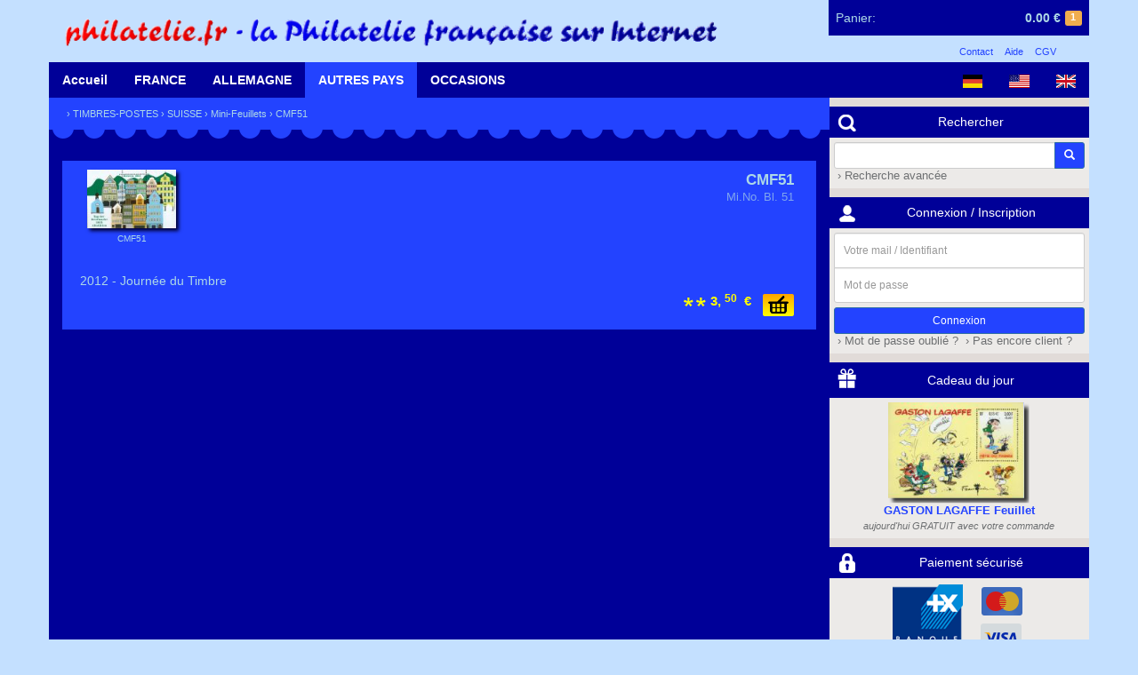

--- FILE ---
content_type: text/html; charset=UTF-8
request_url: https://shop.philatelie.fr/catalog/details-CMF51.html
body_size: 4704
content:
<!doctype html>
<html>
<head>
    <meta charset="UTF-8" />
    <meta name="Publisher" content="Martins Philatelie" />
    <meta name="Copyright" content="Martins Philatelie" />
    <meta name="Robots" content="index, follow" />
    <meta name="Keywords" content="philately, stamp, stamps, collection, collector, collectors, collecting, hobby, hobbist, post office, cancellation, postage, philatelie, philatélie, 	philateliste, philatélique, philatéliques, philatéliste, philatélistes, timbre, timbres, timbre-poste, timbres-poste, timbres pour collection, oblitération, oblitéré, Brief, Briefmarken, Briefmarke, Sammler, Briefmarkensammler, Briefmarkensammlung, Briefmarkenverein, Briefmarkenhaendler, Briefmarkenhandlung, Briefmarkenkatalog, Philatelisten, Sammlung, sammeln, filatelia, filatelico, francobollo, francobolli, collezione, posta, filatelie, postzegel, verzamelen, selo, selos, sello, colecção, Auktion, Auktionen, Briefmarkenauktion, Briefmarkenauktionen, auction, auctions, enchères, ventes sur offres" />
    <meta name="viewport" content="width=device-width, initial-scale=1, maximum-scale=1, user-scalable=no">

    <title>Martins Philatelie &rsaquo; Accueil</title>
    <link rel="shortcut icon" href="/favicon.png" type="image/png" />

	<link rel="stylesheet" type="text/css" href="/css/ext.min.css?v=v3.4.0-14-gd13d2f5
">
	<link rel="stylesheet" type="text/css" href="/css/app.min.css?v=v3.4.0-14-gd13d2f5
" />

	<script type="text/javascript" src="/js/ext.min.js?v=v3.4.0-14-gd13d2f5
"></script>
	<script type="text/javascript" src="/js/app.min.js?v=v3.4.0-14-gd13d2f5
"></script>
</head>
<body class="">

<header class="container">
    <div class="row">
    	<div id="header">
	<a href="/">
        <img alt="shop.philatelie.fr" id="logo" src="/img/logo_shop_fr.png" />
    </a>
	<div id="cart">
	<a href="/cart.html">
		<span class="empty hidden">
			<span class="hidden-xs">Votre panier est vide</span>
		</span>
		<span class="not-empty ">
			<span class="cart-name hidden-xs">Panier:</span>
			<span id="cart-size" class="label label-warning">1</span>
			<span id="cart-amount">0.00&nbsp;&euro;</span>
		</span>
	</a>
	<div id="cart-hidden">
		<div class="cart-items">
																	<div class="cart-item">
                    <span class="cart-item-pic">
                        <img alt="_036"
                             class="cart-item-pic-img"
                             src="/img/default.png" />
                    </span>
					<span class="name">
                                                    Cadeau du jour                                            </span>
					<span class="price">0.00&nbsp;&euro;</span>
					<span class="quantity">&nbsp;×1</span>
				</div>
												</div>
		<a href="/cart.html" class="btn btn-primary btn-xs">Consulter mon panier</a>
	</div>
</div>	<div id="legal">
		<ul>
			<li><a href="/contact.html">Contact</a></li>
			<li><a href="/help.html">Aide</a></li>
			<li><a href="/terms.html">CGV</a></li>
		</ul>
	</div>
</div>    </div>
</header>

<div id="menu" class="container">
    <div class="row">
        <nav class="nav-main">
	<div id="langs" class="pull-right">
		<a href="?lang=de" class="cat-main"><img alt="Deutsch" src="/img/flags/de.png" height="15px"/></a>
				<a href="?lang=us" class="cat-main"><img alt="English (US)" src="/img/flags/us.png" height="15px"/></a>
				<a href="?lang=gb" class="cat-main"><img alt="English (GB)" src="/img/flags/gb.png" height="15px"/></a>
		</div>
	<div class="nav-section visible-xs-block">
		<a href="#" class="cat-main current cat-main-mobile">
			<span class="glyphicon glyphicon-menu-hamburger" aria-hidden="true"></span>
		</a>
	</div>
	<div class="nav-section nav-section-mobile hidden-xs">
		<a href="/" class="cat-main ">Accueil</a>
	</div>
	<div id="cat1" class="nav-section nav-section-mobile hidden-xs">
		<a href="/catalog-11.html" class="cat-main ">FRANCE</a>
		<nav class="container submenu shadow">
			<div class="col-md-12">
	<h2><a href="/catalog-11.html">La France</a></h2>
</div>
<div class="col-md-12">&nbsp;</div>
<div class="col-md-12">
	<div class="row">
		<div class="col-md-3 text-center col-xs-6">
			<a href="/catalog-11.html"><img alt="La France" src="/img/cata_france.gif" /></a>
		</div>
		<div class="col-md-3 col-xs-6">
			<ul class="list-unstyled">
				<li><a href="/catalog-110.html">Poste</a></li>
				<li><a href="/catalog-111.html">Aviation</a></li>
				<li><a href="/catalog-112.html">Mini-Feuillets</a></li>
				<li><a href="/catalog-113.html">Timbres-Taxes</a></li>
				<li><a href="/catalog-114.html">Préoblitérés</a></li>
				<li><a href="/catalog-115.html">Service</a></li>
			</ul>
		</div>
		<div class="col-md-3 col-xs-6">
			<ul class="list-unstyled">
				<li><a href="/catalog-117.html">Années complètes</a></li>
				<li><a href="/catalog-116.html">Carnets</a></li>
				<li><a href="/catalog-119.html">Autoadhésifs</a></li>
				<li><a href="/catalog-1187.html">Personnalisés</a></li>
				<li><a href="/catalog-1182.html">Franchise Militaire</a></li>
				<li><a href="/catalog-118.html">Autres émissions</a></li>
			</ul>
		</div>
		<div class="col-md-3 col-xs-6">
			<ul class="list-unstyled">
				<li><a href="/catalog-11A.html">ANDORRE FR.</a></li>
				<li><a href="/catalog-11M.html">MONACO</a></li>
				<li><a href="/catalog-11S.html">MEMEL</a></li>
				<li><a href="/catalog-11R.html">REUNION (CFA)</a></li>
				<li><a href="/catalog-123.html">SARRE</a></li>
				<li><a href="/catalog-9.html">NOUVEAUTES</a></li>
			</ul>
		</div>
	</div>
</div>
<div class="col-md-12">&nbsp;</div>		</nav>
	</div>
	<div id="cat2" class="nav-section nav-section-mobile hidden-xs">
		<a href="/catalog-12.html" class="cat-main ">ALLEMAGNE</a>
		<nav class="container submenu shadow">
			<div class="col-md-12">
	<h2><a href="/catalog-12.html">L'Allemagne</a></h2>
</div>
<div class="col-md-12">
	<div class="row">
		<div class="col-md-4 col-xs-12">
			<div class="row">
				<div class="col-md-12">
					<h4><a href="/catalog-121.html">Empire Allemand</a></h4>
				</div>
			</div>
			<div class="row">
				<div class="col-md-4 text-center col-xs-6">
					<div class="col-md-12">&nbsp;</div>
					<a href="/catalog-121.html"><img alt="Empire Allemand" src="/img/cata_reich.jpg" /></a>
				</div>
				<div class="col-md-8 col-xs-6">
					<ul class="list-unstyled">
					<li><a href="/catalog-1212.html">Avant 1923</a></li>
					<li><a href="/catalog-1213.html">Weimar</a></li>
					<li><a href="/catalog-1214.html">IIIème Reich</a></li>
					<li><a href="/catalog-121A.html">1ère Guerre</a>, <a href="/catalog-11S.html">Memel</a></li>
					<li><a href="/catalog-121B.html">Plébiscite</a>, <a href="/catalog-121C.html">Dantzig</a></li>
					<li><a href="/catalog-121K.html">2ème Guerre</a></li>
				</ul>
				</div>
			</div>
		</div>
		<div class="col-md-4 col-xs-12">
			<div class="row">
				<div class="col-md-12">
					<h4><a href="/catalog-122.html">Zones d'occupations</a></h4>
				</div>
			</div>
			<div class="row">
				<div class="col-md-8 col-xs-6 col-sm-push-4">
					<ul class="list-unstyled">
						<li><a href="/catalog-1221.html">Z.A.A.S, Bizone</a></li>
						<li><a href="/catalog-1222.html">Zone française</a></li>
						<li><a href="/catalog-1223.html">Zone soviétique</a></li>
						<li><a href="/catalog-1224.html">Emissions locales</a></li>
						<li><a href="/catalog-123.html">Sarre</a></li>
					</ul>
				</div>
				<div class="col-md-4 text-center col-xs-6 col-sm-pull-8">
					<div class="col-md-12">&nbsp;</div>
					<a href="/catalog-122.html"><img alt="Zones d'occupations" src="/img/cata_zone.jpg" /></a>
				</div>
			</div>
		</div>
		<div class="col-md-4 col-xs-12">
			<div class="row">
				<div class="col-md-12">
					<h4>
						<a href="/catalog-124.html">RFA</a> - <a href="/catalog-125.html">Berlin</a> - <a href="/catalog-126.html">RDA</a>
					</h4>
				</div>
			</div>
			<div class="row">
				<div class="col-md-4 text-center col-xs-6">
					<div class="col-md-12">&nbsp;</div>
					<a href="/catalog-124.html"><img alt="RFA - Berlin - RDA" src="/img/cata_bund.jpg" /></a>
				</div>
				<div class="col-md-8 col-xs-6">
					<ul class="list-unstyled">
						<li><a href="/catalog-124.html">RFA (Ouest)</a></li>
						<li>avec <a href="/catalog-1242.html">Années compl.</a></li>
						<li><a href="/catalog-125.html">Berlin</a></li>
						<li>avec <a href="/catalog-1252.html">Années compl.</a></li>
						<li><a href="/catalog-126.html">RDA (Est)</a></li>
						<li>avec <a href="/catalog-1262.html">Années compl.</a></li>
					</ul>
				</div>
			</div>
		</div>
	</div>
</div>
<div class="col-md-12">&nbsp;</div>		</nav>
	</div>
	<div id="cat3" class="nav-section nav-section-mobile hidden-xs">
		<a href="/catalog-1.html" class="cat-main current">AUTRES PAYS</a>
		<nav class="container submenu shadow">
			<div class="col-md-12">
	<div class="row">
		<div class="col-md-4 col-xs-12">
			<div class="row">
				<div class="col-md-12">
					<h3><a href="/catalog-13.html">Autriche</a></h3>
				</div>
			</div>
			<div class="row">
				<div class="col-md-8 col-xs-6 col-sm-push-4">
					<ul class="list-unstyled">
						<li><a href="/catalog-130.html">Empire austro-hongrois</a></li>
						<li><a href="/catalog-132.html">République 1922-37</a></li>
						<li><a href="/catalog-133.html">Après 1945</a> avec</li>
						<li><a href="/catalog-134.html">Années complètes</a></li>
					</ul>
				</div>
				<div class="col-md-4 text-center col-xs-6 col-sm-pull-8">
					<a href="/catalog-13.html"><img alt="Autriche" src="/img/cata_austria.jpg" /></a>
				</div>
			</div>
		</div>
		<div class="col-md-4 col-xs-12">
			<div class="row">
				<div class="col-md-12">
					<h3><a href="/catalog-14.html">Suisse</a></h3>
				</div>
			</div>
			<div class="row">
				<div class="col-md-4 text-center col-xs-6">
					<a class="product" href="/catalog-14.html"><img alt="Suisse" src="/img/cata_suisse.jpg" /></a>
				</div>
				<div class="col-md-8 col-xs-6">
					<ul class="list-unstyled">
						<li><a href="/catalog-14.html">Suisse</a>, avec</li>
						<li><a href="/catalog-146.html">Mini-feuillets</a> et <a href="/catalog-145.html">Aviation</a></li>
						<li><a href="/catalog-144.html">Années complètes</a></li>
						<li><a href="/catalog-147.html">Organisations intern.</a></li>
					</ul>
				</div>
			</div>
		</div>
		<div class="col-md-4 col-xs-12">
			<div class="row">
				<div class="col-md-12">
					<h3><a href="/catalog-15.html">Liechtenstein</a></h3>
				</div>
			</div>
			<div class="row">
				<div class="col-md-8 col-xs-6 col-sm-push-4">
					<ul class="list-unstyled">
						<li><a href="/catalog-15.html">Liechstenstein</a>, avec</li>
						<li><a href="/catalog-155.html">Mini-feuillets</a> et <a href="/catalog-154.html">Aviation</a></li>
						<li><a href="/catalog-156.html">Timbres taxes</a> et <a href="/catalog-157.html">Services</a></li>
						<li><a href="/catalog-153.html">Années complètes</a></li>
					</ul>
				</div>
				<div class="col-md-4 text-center col-xs-6 col-sm-pull-8">
					<a href="/catalog-15.html"><img alt="Liechtenstein" src="/img/cata_liechten.jpg" /></a>
				</div>
			</div>
		</div>
	</div>
	<div class="col-md-12">&nbsp;</div>
</div>		</nav>
	</div>
	<div id="cat4" class="nav-section nav-section-mobile hidden-xs">
		<a href="/catalog-1O.html" class="cat-main ">OCCASIONS</a>
		<nav class="container submenu shadow">
			<div class="col-md-12">
	<div class="row">
		<div class="col-md-6 col-xs-12">
			<div class="row">
				<div class="col-md-12">
					<h3><a href="/catalog-1P.html">Pochettes</a></h3>
				</div>
			</div>
			<div class="row">
				<div class="col-md-4 text-center col-xs-6">
					<a href="/catalog-1P.html"><img alt="Pochettes" src="/img/pochettes_petit.gif" /></a>
				</div>
				<div class="col-md-8 col-xs-6">
					<ul class="list-unstyled">
						<li><a href="/catalog-1PM0.html">de France</a> et <a href="/catalog-1PM1.html">d'Allemagne</a></li>
						<li><a href="/catalog-1PM3.html">Europe</a>, <a href="/catalog-1PM4.html">Afrique</a></li>
						<li><a href="/catalog-1PM6.html">Amérique</a>, <a href="/catalog-1PM7.html">Asie</a>, <a href="/catalog-1PM8.html">Australie</a></li>
						<li><a href="/catalog-1PT.html">Timbres thématiques</a></li>
					</ul>
				</div>
			</div>
		</div>
		<div class="col-md-6 col-xs-12">
			<div class="row">
				<div class="col-md-12">
					<h3><a href="/catalog-1O.html">Occasions</a></h3>
				</div>
			</div>
			<div class="row">
				<div class="col-md-8 col-xs-6 col-sm-push-4">
					<ul class="list-unstyled">
						<li><a href="/catalog-1O1.html">France</a></li>
                        <li><a href="/catalog-1O2.html">Allemagne</a></li>
			<li><a href="/catalog-1O3.html">Autres Pays</a></li>
						<li><a href="/catalog-173.html">Thématiques</a></li>
					</ul>
				</div>
				<div class="col-md-4 text-center col-xs-6 col-sm-pull-8">
					<a href="/catalog-1O.html"><img alt="Occasions" src="/img/money_fr.gif" height="80px"/></a>
				</div>
			</div>
		</div>
	</div>
	<div class="col-md-12">&nbsp;</div>
</div>		</nav>
	</div>
</nav>    </div>
</div>

<div id="main" class="container">
    
    <div class="row">
        <div id="content" class="col-md-9 col-xs-12">
            <div class="row">
                <div class="section bg-primary">
		<div class="path">
			&rsaquo;&nbsp;<a href="/catalog-1.html">TIMBRES-POSTES</a>
    &rsaquo;&nbsp;<a href="/catalog-14.html">SUISSE</a>
    &rsaquo;&nbsp;<a href="/catalog-146.html">Mini-Feuillets</a>
&rsaquo;&nbsp;CMF51		</div>
	</div>

	<div class="tooth2"></div>

	<div class="section bg-primary-dark">
		<br/>
		<div class="col-md-12 bg-primary">

	<form class="detail" id="12920" method="POST" action="#">

						<a class="overlay main-img" href="/catalog/details-CMF51.html" >
			<span class="pic">
				<img alt="CMF51" class="shadow" src="/img/photo/CMF51.png" />
				<span class="pic-descr">CMF51</span>
			</span>
		</a>

		
		<div class="descr">
			<div class="reference">CMF51</div>
			<div class="name">Mi.No. Bl. 51</div>
		</div>
		<div class="description">
            2012 - Journée du Timbre		</div>

                    <div class="buy">
                <input type="image" class="caddy" src="/img/add-to-cart.png" />
                <div class="products">
                                            <div class="product0">
	
	<span class="quality">
									<img alt="**" src="/img/qualities/q6-1.png" />
			</span>
	<input type="hidden" name="14256-price" value="3.5" />
	
		<label for="14256-id" class="price">
		<span class="price-intval">3,</span>
		<span class="price-floatval">50</span>
		<span>&nbsp;&#8364;</span>
	</label>
	<input type="hidden" id="14256-id" name="id" value="14256" />
</div>                                    </div>
            </div>
        
        
		
		
        <div>&nbsp;</div>
        <div>&nbsp;</div>

		<script type="text/javascript">
		$('.thumb').hover(function(){
			$('.thumb').removeClass('current');
			$(this).addClass('current');
			$('.main-img img').attr('src', $('img', this).attr('src'));
			$('.main-img').attr('href', $(this).attr('href'));
			$('.main-img .pic-descr').html($('.pic-descr', this).html());
		});
		</script>

	</form>

		</div>
	</div>
            </div>
        </div>
    
        <div id="blocks" class="col-md-3 col-xs-12">
            <div class="row">
                <div class="block">
	<h3 class="block-header"><img alt="Rechercher" src="/img/pictos/picto-search.png" />Rechercher</h3>
	<div class="block-content">
		<form class="form-search" role="form" action="/search.html" method="POST">
			<div class="input-group form-group-sm">
				<input type="text" class="form-control col-md-2" name="search_keywords_txt" />
				<input type="hidden" name="search_keywords_type" value="AND" />
				<input type="hidden" id="search_keywords_addparams" name="search_keywords_addparams" value="false" />
				<input type="hidden" name="search_type" value="keywords" />
				<span class="input-group-btn">
					<button class="btn btn-primary btn-sm">
						<span class="glyphicon glyphicon-search"></span>
					</button>
				</span>
			</div>
			<div class="input-group">
				<a href="/search.html">&nbsp;&rsaquo;&nbsp;Recherche avancée</a>
			</div>
		</form>
	</div>
</div><div class="block">
	<h3 class="block-header"><img alt="Connexion / Inscription" src="/img/pictos/picto-login.png" />Connexion / Inscription</h3>
	<div class="block-content login-reminder">
		<form method="POST" action="/login.html" class="form-signin form-group-sm" role="form">
			<label for="login" class="sr-only">Votre mail / Identifiant</label>
        	<input type="text" id="login" name="login" class="form-control" placeholder="Votre mail / Identifiant" required>
        	<label for="password" class="sr-only">Mot de passe</label>
        	<input type="password" id="password" name="password" class="form-control" placeholder="Mot de passe" required>
        	<input type="submit" class="btn btn-sm btn-primary btn-block" value="Connexion" />
        	<a href="/forgotten.html">&nbsp;&rsaquo;&nbsp;Mot de passe oublié ?</a>
        	<a href="/register.html">&nbsp;&rsaquo;&nbsp;Pas encore client ?</a>
		</form>
	</div>
</div>

	<script type="text/javascript">
		$(function(){
			$(".login-reminder").popover({
				title : 'Attention !',
				content: 'Pour ne pas perdre votre commande, connectez-vous... <button class="btn btn-default closePopover-loginReminder">OK</button>',
				placement: 'top',
				container: 'body',
				trigger: 'manual',
				html: true,
			});
		});
	</script>
<div class="block">
	<a class="block-header" href="/gift.html"><img alt="Cadeau du jour" src="/img/pictos/picto-dailygift.png" />Cadeau du jour</a>
	<div class="block-content">
        <div class="text-center">
            <a href="/gift.html"><img alt="GASTON LAGAFFE Feuillet" class="gift-pic " src="/img/gifts/36_Gaston_Lagaffe.png" /></a>
            <div class="gift-descr">
                <span class="reference">GASTON LAGAFFE Feuillet</span><br/>
                <span class="name">aujourd'hui GRATUIT avec votre commande</span>
            </div>
        </div>
	</div>
</div><div class="block">
	<h3 class="block-header" ><img alt="Paiement sécurisé" src="/img/pictos/picto-secure.png" />Paiement sécurisé</h3>
	<div class="block-content">
		<div class="text-center">
			<a href="/help.html#pay">
				<div class="col-xs-12">
					<img src="/img/payment.png" alt="Paiement sécurisé" />
				</div>
				<div class="col-xs-12">
					Débit à l'envoi de la commande				</div>
			</a>
		</div>
	</div>
</div><div class="block">
	<h3 class="block-header"><img alt="Livraison rapide" src="/img/pictos/picto-shipping.png" />Livraison rapide</h3>
	<div class="block-content">
		<div class="text-center">
			<a href="/help.html#transport">
				<strong>LIVRAISON IMMEDIATE ASSUREE CONTRE TOUT RISQUE</strong>
			</a>
		</div>
	</div>
</div><div class="block">
    <h3 class="block-header"><img alt="Lexique" src="/img/pictos/picto-lexicon.png" />Lexique</h3>
    <div class="block-content">
        <div class="text-center">
            <a href="/lexicon.html">
                <strong>Consulter notre lexique philatélique</strong>
            </a>
        </div>
    </div>
</div>            </div>
        </div>

        <div class="col-xs-12 visible-xs">&nbsp;</div>
    </div>

    <div class="row" style="position: relative;">
        <div class="tooth4"></div>
    </div>
</div>

<footer class="container">
    <div class="row">
    	<div id="footer">
	<div class="col-md-3 col-xs-6">
		<h5>Informations légales</h5>
		<ul>
			<li><a href="/help.html#pay">Paiement sécurisé</a></li>
			<li><a href="/help.html#transport">Frais et délais de livraison</a></li>
			<li><a href="/help.html#guarantee">Garanties</a></li>
			<li><a href="/terms.html">Conditions de vente</a></li>
			<li><a href="/about.html">A propos</a></li>
		</ul>
	</div>
	<div class="col-md-3 col-xs-6">
		<h5>Mon compte</h5>
		<ul>
			<li><a href="/account.html">Accéder à mon compte</a></li>
			<li><a href="/register.html">Devenir client</a></li>
			<li><a href="/cart.html">Mon panier</a></li>
			<li><a href="/privacy.html">Confidentialité</a></li>
			<li><a href="/contact.html">Contacter le service client</a></li>
		</ul>
	</div>
	<div class="col-md-3 col-xs-6">
		<h5>Contact</h5>
		<div>
			<div>MARTINS PHILATELIE</div>
			<div>BP.10222</div>
			<div>57604 Forbach CEDEX France</div>
			<div>Fax: +33 (0)3 87 84 57 14</div>
			<div>RCS Sarreguemines A382 965 564</div>
		</div>
	</div>
	<div class="col-md-3 text-center col-xs-6">
		<div>&nbsp;</div>
		<div></div>
		<div>1991 - 2026 : Plus de 35 ans <br>au service du collectionneur!</div>
		<div><img alt="toute la philatélie franco-allemande" src="/img/partner.gif"/></div>
		<div>toute la philatélie franco-allemande</div>
	</div>
</div>    </div>
</footer>

<div class="modal" id="mainModal" tabindex="-1" role="dialog" aria-labelledby="myModalLabel" aria-hidden="true">
    <div class="modal-dialog">
        <div class="modal-content">
            <div class="modal-header">
                <button type="button" class="close" data-dismiss="modal" aria-hidden="true">&times;</button>
                <h4 class="modal-title">
                    <a class="modal-img-back" href="#"><span class="glyphicon glyphicon-chevron-left"></span></a>
                    <span class="modal-title-text">&nbsp;</span>
                </h4>
            </div>
            <div class="modal-body">
                <img alt="Loading, please wait ..." class="loader" src="/img/ajax-loader.gif" />
            </div>
            <div class="modal-img"></div>
        </div>
    </div>
</div>

<script type="text/javascript">
	var cart;
	$(function(){
		var cartOptions = {
		    currency: '&euro;',
            loginReminderEnabled: true        };
		cart = $('#cart').Cart(cartOptions);
					cart.addItem(35, '_036', '', 0, '/img/default.png', 1);
			});
</script>

</body>
</html>